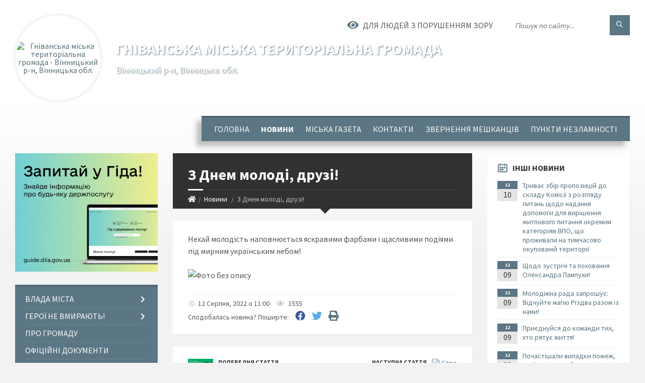

--- FILE ---
content_type: text/html; charset=UTF-8
request_url: https://gnivan-miskrada.gov.ua/news/1660291279/
body_size: 20662
content:
<!DOCTYPE html>
<html class="wide wow-animation" lang="uk">
<head>
	<!--[if IE]><meta http-equiv="X-UA-Compatible" content="IE=edge"><![endif]-->
	<meta charset="utf-8">
	<meta name="viewport" content="width=device-width, initial-scale=1">
	<!--[if IE]><script>
		document.createElement('header');
		document.createElement('nav');
		document.createElement('main');
		document.createElement('section');
		document.createElement('article');
		document.createElement('aside');
		document.createElement('footer');
		document.createElement('figure');
		document.createElement('figcaption');
	</script><![endif]-->
	<title>З Днем молоді, друзі! | Гніванська міська територіальна громада Вінницький р-н, Вінницька обл.</title>
	<meta name="description" content="Нехай молодість наповнюється яскравими фарбами і щасливими подіями під мирним українським небом!. . ">
	<meta name="keywords" content="З, Днем, молоді,, друзі!, |, Гніванська, міська, територіальна, громада, Вінницький, р-н,, Вінницька, обл., 04326075">

	
		<meta property="og:image" content="https://rada.info/upload/users_files/04326075/c829f7deb9ece0dfcc567690b2b0b670.jpg">
	<meta property="og:image:width" content="1748">
	<meta property="og:image:height" content="1240">
			<meta property="og:title" content="З Днем молоді, друзі!">
			<meta property="og:description" content="Нехай молодість наповнюється яскравими фарбами і щасливими подіями під мирним українським небом!">
			<meta property="og:type" content="article">
	<meta property="og:url" content="https://gnivan-miskrada.gov.ua/news/1660291279/">
		
		<link rel="apple-touch-icon" sizes="57x57" href="https://gromada.org.ua/apple-icon-57x57.png">
	<link rel="apple-touch-icon" sizes="60x60" href="https://gromada.org.ua/apple-icon-60x60.png">
	<link rel="apple-touch-icon" sizes="72x72" href="https://gromada.org.ua/apple-icon-72x72.png">
	<link rel="apple-touch-icon" sizes="76x76" href="https://gromada.org.ua/apple-icon-76x76.png">
	<link rel="apple-touch-icon" sizes="114x114" href="https://gromada.org.ua/apple-icon-114x114.png">
	<link rel="apple-touch-icon" sizes="120x120" href="https://gromada.org.ua/apple-icon-120x120.png">
	<link rel="apple-touch-icon" sizes="144x144" href="https://gromada.org.ua/apple-icon-144x144.png">
	<link rel="apple-touch-icon" sizes="152x152" href="https://gromada.org.ua/apple-icon-152x152.png">
	<link rel="apple-touch-icon" sizes="180x180" href="https://gromada.org.ua/apple-icon-180x180.png">
	<link rel="icon" type="image/png" sizes="192x192"  href="https://gromada.org.ua/android-icon-192x192.png">
	<link rel="icon" type="image/png" sizes="32x32" href="https://gromada.org.ua/favicon-32x32.png">
	<link rel="icon" type="image/png" sizes="96x96" href="https://gromada.org.ua/favicon-96x96.png">
	<link rel="icon" type="image/png" sizes="16x16" href="https://gromada.org.ua/favicon-16x16.png">
	<link rel="manifest" href="https://gromada.org.ua/manifest.json">
	<meta name="msapplication-TileColor" content="#ffffff">
	<meta name="msapplication-TileImage" content="https://gromada.org.ua/ms-icon-144x144.png">
	<meta name="theme-color" content="#ffffff">
	
	
		<meta name="robots" content="">
		
	<link rel="preconnect" href="https://fonts.googleapis.com">
	<link rel="preconnect" href="https://fonts.gstatic.com" crossorigin>
	<link href="https://fonts.googleapis.com/css2?family=Source+Sans+Pro:ital,wght@0,400;0,700;1,400;1,700&display=swap" rel="stylesheet">
	
    <link rel="preload" href="//gromada.org.ua/themes/2021_townpress/css/styles_vip.css?v=1.40" as="style">
	<link rel="stylesheet" href="//gromada.org.ua/themes/2021_townpress/css/styles_vip.css?v=1.40">
	<link rel="stylesheet" href="//gromada.org.ua/themes/2021_townpress/css/69/theme_vip.css?v=1765352482">
	
		<!--[if lt IE 9]>
	<script src="https://oss.maxcdn.com/html5shiv/3.7.2/html5shiv.min.js"></script>
	<script src="https://oss.maxcdn.com/respond/1.4.2/respond.min.js"></script>
	<![endif]-->
	<!--[if gte IE 9]>
	<style type="text/css">
		.gradient { filter: none; }
	</style>
	<![endif]-->

</head>
<body class="">

	<a href="#top_menu" class="skip-link link" aria-label="Перейти до головного меню (Alt+1)" accesskey="1">Перейти до головного меню (Alt+1)</a>
	<a href="#left_menu" class="skip-link link" aria-label="Перейти до бічного меню (Alt+2)" accesskey="2">Перейти до бічного меню (Alt+2)</a>
    <a href="#main_content" class="skip-link link" aria-label="Перейти до головного вмісту (Alt+3)" accesskey="3">Перейти до текстового вмісту (Alt+3)</a>


		<header id="header" class="m-has-standard-menu m-has-header-tools m-has-gmap">
			<div class="header-inner">

				<div class="header-content">
					<div class="c-container">
						<div class="header-content-inner">

							<div class="header-branding m-large-logo">
								<a href="https://gnivan-miskrada.gov.ua/">
									<span id="logo" class="form_2">
										<img src="https://rada.info/upload/users_files/04326075/gerb/AA_C_1.png" data-hires="https://rada.info/upload/users_files/04326075/gerb/AA_C_1.png" alt="Гніванська міська територіальна громада - Вінницький р-н, Вінницька обл.">
									</span>
									<span>
										<span class="slogan_1">Гніванська міська територіальна громада</span>
										<span class="slogan_2">Вінницький р-н, Вінницька обл.</span>
									</span>
								</a>
							</div>
							
							<div class="header-toggle-holder">

								<button type="button" class="header-toggle">
									<i class="ico-open tp tp-menu"></i>
									<i class="ico-close tp tp-cross"></i>
									<span>Меню</span>
								</button>

								<a rel="nofollow" href="https://gnivan-miskrada.gov.ua/search/" class="header-gmap-switcher" title="Пошук по сайту">
									<i class="fas fa-search"></i>
								</a>

							</div>
							
							<nav class="header-menu" id="top_menu">
								<ul>
																		<li>
										<a href="https://gnivan-miskrada.gov.ua/main/">Головна</a>
																			</li>
																		<li class="m-active">
										<a href="https://gnivan-miskrada.gov.ua/news/">Новини</a>
																			</li>
																		<li>
										<a href="https://gnivan-miskrada.gov.ua/miska-gzeta-11-43-46-19-04-2017/">Міська газета</a>
																			</li>
																		<li>
										<a href="https://gnivan-miskrada.gov.ua/feedback/">Контакти</a>
																			</li>
																		<li>
										<a href="https://gnivan-miskrada.gov.ua/zvernennya-meshkanciv-10-50-48-11-12-2020/">Звернення мешканців</a>
																			</li>
																		<li>
										<a href="https://gnivan-miskrada.gov.ua/punkti-nezlamnosti-16-29-04-10-10-2023/">Пункти незламності</a>
																			</li>
																										</ul>
							</nav>
							
							<div class="header-tools">

								<div class="header-search">
									<form method="get" action="https://gnivan-miskrada.gov.ua/search/" class="c-search-form">
										<div class="form-fields">
											<input type="text" name="q" value="" placeholder="Пошук по сайту..." aria-label="Введіть пошукову фразу">
											<button type="submit" name="gAction" value="search" class="submit-btn" aria-label="Здійснити пошук"><i class="tp tp-magnifier"></i></button>
										</div>
									</form>
								</div>
								
								<a href="#" rel="nofollow" class="header-gmap-switcher" title="Версія для людей з вадами зору" onclick="return set_special('0ce12f9cd2f010752791c5c9984b7ad9f5266e70');">
									<i class="ico-open fas fa-eye"></i>
									<span>Для людей з порушенням зору</span>
								</a>

							</div>

						</div>
					</div>
				</div>

			</div>
		</header>

		<div class="header-bg">
			<div class="header-image" data-autoplay="8">
														<div class="image-layer" style="background-image: url(https://rada.info/upload/users_files/04326075/backgrounds/photo_2024-12-10_11-09-23-2_1.jpg);"></div>
															<div class="image-layer" style="background-image: url(https://rada.info/upload/users_files/04326075/backgrounds/photo_2024-12-10_10-35-54_1.jpg);"></div>
												</div>
		</div>

		<div id="core">
			<div class="c-container">
				<div class="row">

					<div class="middle-column col-md-9 col-md-push-3" id="main_content">
					
																					<div class="row">
	
	<div class="middle-column col-md-8">

		<div id="page-content">
			<div class="page-content-inner">
			
				<div id="page-header" class="m-has-breadcrumbs">
					<div class="page-title">
						<h1>З Днем молоді, друзі!</h1>
					</div>
					<div class="breadcrumbs">
						<ul><li><a href="https://gnivan-miskrada.gov.ua/" title="Головна сторінка"><span class="fa fa-home"></span></a></li><li><a href="https://gnivan-miskrada.gov.ua/news/" aria-current="page">Новини</a></li> <li class="active">З Днем молоді, друзі!</li></ul>
					</div>
				</div>

				<div class="post-page post-detail-page">
					<div class="post">
						<div class="post-inner c-content-box m-no-padding">

							<div class="post-core">

								<div class="post-content">
									<div class="post-content-inner">
						
										
										
										<main>
										<p>Нехай молодість наповнюється яскравими фарбами і щасливими подіями під мирним українським небом!</p>

<p><img alt="Фото без опису"  alt="" src="https://rada.info/upload/users_files/04326075/c829f7deb9ece0dfcc567690b2b0b670.jpg" style="width: 800px; height: 568px;" /></p>
										</main>
										
										
									</div>
								</div>

							</div>

							<div class="post-footer">
								<div class="post-footer-inner">

									<div class="post-info">
										<i class="ico tp tp-clock2"></i>
										<span class="post-date">
											12 Серпня, 2022 о 11:00
										</span>
										<i class="ico far fa-eye"></i>
										<span class="post-views">
											1555
										</span>
																			</div>
																		
																		<div class="post-share">
										Сподобалась новина? Поширте:										
																				<a data-type="fb" class="social_share fab fa-facebook" onclick="window.open('https://www.facebook.com/sharer/sharer.php?u=https://gnivan-miskrada.gov.ua/news/1660291279/', '', 'toolbar=0,status=0,scrollbars=1,width=626,height=436'); return false;" href="#" rel="nofollow" title="Поширити у Facebook"></a>
										<a data-type="tw" class="social_share fab fa-twitter" onclick="window.open('https://twitter.com/intent/tweet?url=https://gnivan-miskrada.gov.ua/news/1660291279/&text=%D0%97+%D0%94%D0%BD%D0%B5%D0%BC+%D0%BC%D0%BE%D0%BB%D0%BE%D0%B4%D1%96%2C+%D0%B4%D1%80%D1%83%D0%B7%D1%96%21', '', 'toolbar=0,status=0,scrollbars=1,width=626,height=436'); return false;" href="#" rel="nofollow" title="Поширити у Twitter"></a>
										<a onclick="window.print(); return false;" rel="nofollow" class="social_share fas fa-print" href="#" title="Надрукувати"></a>
									</div>
																		
								</div>
							</div>
							
						</div>
					</div>
					
										<div class="post-navigation">
						<div class="c-content-box">
							<ul>
								<li class="prev m-has-thumb">
																		<div class="prev-inner">
																				<div class="nav-thumb">
											<a href="https://gnivan-miskrada.gov.ua/news/1660283450/"><img src="https://i.ytimg.com/vi/I0fx0DMbzsU/mqdefault.jpg" alt="Акція “Смілива гривня&quot;"></a>
										</div>
																				<h5><a href="https://gnivan-miskrada.gov.ua/news/1660283450/">Попередня стаття</a></h5>
										<a href="https://gnivan-miskrada.gov.ua/news/1660283450/">Акція “Смілива гривня"</a>
									</div>
																	</li>
								<li class="next m-has-thumb">
																		<div class="next-inner">
																				<div class="nav-thumb">
											<a href="https://gnivan-miskrada.gov.ua/news/1660311155/"><img src="https://rada.info/upload/users_files/04326075/d679e6d103167d576fc0416d3819983c.png" alt="Строки і способи оплати за розподіл газу не змінились"></a>
										</div>
																				<h5><a href="https://gnivan-miskrada.gov.ua/news/1660311155/">Наступна стаття</a></h5>
										<a href="https://gnivan-miskrada.gov.ua/news/1660311155/">Строки і способи оплати за розподіл газу не змінились</a>
									</div>
																	</li>

							</ul>
						</div>
					</div>
										
					
				</div>
			</div>
		</div>

	</div>
	
	<div class="right-column col-md-4">
		<aside class="sidebar">
			<div class="widget-list">

								<div class="widget events-widget">
					<div class="widget-inner">
						<h3 class="widget-title m-has-ico"><i class="widget-ico tp tp-calendar-full"></i>Інші новини</h3>
						<div class="widget-content">
							<ul class="event-list">

																<li class="event m-has-date">
									<div class="event-inner">
										<div class="event-date" title="10.12.2025, 08:57">
											<span class="event-month">12</span>
											<span class="event-day">10</span>
										</div>
										<h4 class="event-title"><a href="https://gnivan-miskrada.gov.ua/news/1765349916/">Триває збір пропозицій до складу Комісії з розгляду питань щодо надання допомоги для вирішення житлового питання окремим категоріям ВПО, що проживали на тимчасово окупованій території</a></h4>
									</div>
								</li>
																<li class="event m-has-date">
									<div class="event-inner">
										<div class="event-date" title="09.12.2025, 16:10">
											<span class="event-month">12</span>
											<span class="event-day">09</span>
										</div>
										<h4 class="event-title"><a href="https://gnivan-miskrada.gov.ua/news/1765289464/">Щодо зустрічі та поховання Олександра Пампухи!</a></h4>
									</div>
								</li>
																<li class="event m-has-date">
									<div class="event-inner">
										<div class="event-date" title="09.12.2025, 15:52">
											<span class="event-month">12</span>
											<span class="event-day">09</span>
										</div>
										<h4 class="event-title"><a href="https://gnivan-miskrada.gov.ua/news/1765288392/">Молодіжна рада запрошує:  Відчуйте магію Різдва разом із нами!</a></h4>
									</div>
								</li>
																<li class="event m-has-date">
									<div class="event-inner">
										<div class="event-date" title="09.12.2025, 15:17">
											<span class="event-month">12</span>
											<span class="event-day">09</span>
										</div>
										<h4 class="event-title"><a href="https://gnivan-miskrada.gov.ua/news/1765286288/">Приєднуйся до команди тих, хто рятує життя!</a></h4>
									</div>
								</li>
																<li class="event m-has-date">
									<div class="event-inner">
										<div class="event-date" title="09.12.2025, 15:02">
											<span class="event-month">12</span>
											<span class="event-day">09</span>
										</div>
										<h4 class="event-title"><a href="https://gnivan-miskrada.gov.ua/news/1765285410/">Почастішали випадки пожеж, пов’язані з необережністю під час куріння.</a></h4>
									</div>
								</li>
																<li class="event m-has-date">
									<div class="event-inner">
										<div class="event-date" title="09.12.2025, 09:59">
											<span class="event-month">12</span>
											<span class="event-day">09</span>
										</div>
										<h4 class="event-title"><a href="https://gnivan-miskrada.gov.ua/news/1765267283/">Погодні умови на період з 09 по 13 грудня 2025 р</a></h4>
									</div>
								</li>
								
							</ul>
							<p class="show-all-btn"><a href="https://gnivan-miskrada.gov.ua/news/">Всі новини</a></p>
						</div>
					</div>
				</div>
				
				


<div id="banner_block">

	
	<p><a rel="nofollow" href="https://www.facebook.com/groups/gnivanOTG"><img alt="Фото без опису" src="https://rada.info/upload/users_files/04326075/5a27b0fb9f6149c67467eeddbef4145a.png" style="width: 300px; height: 58px;" /></a></p>

<p><a rel="nofollow" href="https://www.instagram.com/hnivan_news/"><img alt="Фото без опису" src="https://rada.info/upload/users_files/04326075/f7b930dbd278d4d37a33ca2e44367874.png" style="width: 300px; height: 163px;" /></a></p>

<p><a rel="nofollow" href="https://t.me/hnivantg"><img alt="Фото без опису" src="https://rada.info/upload/users_files/04326075/161d11d6deeac8f55921337f115f34c8.png" style="width: 300px; height: 175px;" /></a></p>

<p><a rel="nofollow" href="https://www.tiktok.com/@hnivan_news"><img alt="Фото без опису" src="https://rada.info/upload/users_files/04326075/ce08230d0196e0a7723b0cbce4b9dbcf.png" style="width: 300px; height: 149px;" /></a></p>

<p><a rel="nofollow" href="https://www.youtube.com/@user-vt5ej2rm3p"><img alt="Фото без опису" src="https://rada.info/upload/users_files/04326075/c6d630169a81cc1aa555a76c67906d02.png" style="width: 300px; height: 133px;" />​</a></p>

<p><a rel="nofollow" href="https://www.facebook.com/pfvinobl"><img alt="Фото без опису"  src="https://rada.info/upload/users_files/04326075/da8b5e68b925698732ddcd56808fedbc.png" style="width: 409px; height: 188px;" /></a></p>
	<div class="clearfix"></div>

	<!-- MyCounter v.2.0 -->
<script type="text/javascript"><!--
my_id = 166571;
my_width = 88;
my_height = 51;
my_alt = "MyCounter - счётчик и статистика";
//--></script>
<script type="text/javascript"
 src="https://get.mycounter.ua/counter2.0.js">
</script><noscript>
<a target="_blank" rel="nofollow" href="https://mycounter.ua/"><img
src="https://get.mycounter.ua/counter.php?id=166571"
title="MyCounter - счётчик и статистика"
alt="MyCounter - счётчик и статистика"
width="88" height="51" border="0" /></a></noscript>
<!--/ MyCounter -->
<div id="SinoptikInformer" style="width:240px;" class="SinoptikInformer type1c1"><div class="siHeader"><div class="siLh"><div class="siMh"><a onmousedown="siClickCount();" class="siLogo" rel="nofollow" href="https://ua.sinoptik.ua/" target="_blank" title="Погода"> </a>Погода <span id="siHeader"></span></div></div></div><div class="siBody"><a onmousedown="siClickCount();" rel="nofollow" href="https://ua.sinoptik.ua/погода-гнівань" title="Погода у Гнівані" target="_blank"><div class="siCity"><div class="siCityName"><span>Гнівань</span></div><div id="siCont0" class="siBodyContent"><div class="siLeft"><div class="siTerm"></div><div class="siT" id="siT0"></div><div id="weatherIco0"></div></div><div class="siInf"><p>вологість: <span id="vl0"></span></p><p>тиск: <span id="dav0"></span></p><p>вітер: <span id="wind0"></span></p></div></div></div></a><div class="siLinks">Погода на 10 днів від <a rel="nofollow" href="https://ua.sinoptik.ua/погода-гнівань/10-днів" title="Погода на 10 днів" target="_blank" onmousedown="siClickCount();">sinoptik.ua</a></div></div><div class="siFooter"><div class="siLf"><div class="siMf"></div></div></div></div><script type="text/javascript" charset="UTF-8" src="//sinoptik.ua/informers_js.php?title=4&wind=3&cities=303005476&lang=ua"></script>
	<div class="clearfix"></div>

</div>
			</div>
		</aside>
	</div>
	
</div>

<hr class="c-separator m-margin-top-small m-margin-bottom-small m-transparent hidden-lg hidden-md">																			
					</div>

					<div class="left-column sidebar col-md-3 col-md-pull-9">
						<aside class="sidebar">

														<div class="widget image-widget right_menu_b">
								<div class="widget-inner">
									<div class="widget-content">
										<a href="https://guide.diia.gov.ua/" rel="nofollow" target="_blank"><img src="https://gromada.org.ua/upload/diia_guide.jpg" alt="Гід інформаційних послуг - банер"></a>
									</div>
								</div>
															</div>
							
							<nav class="side-menu m-left-side m-show-submenu" id="left_menu">
								<ul>
																		<li class="from_sidebar_menu">
										<a href="https://gnivan-miskrada.gov.ua/vlada-mista-19-02-59-30-03-2017/">Влада міста</a>
																				<ul>
																						<li>
												<a href="https://gnivan-miskrada.gov.ua/gnivanska-miska-rada-19-04-45-30-03-2017/">Гніванська міська рада</a>
																								<ul>
																										<li>
														<a href="https://gnivan-miskrada.gov.ua/miskij-golova-16-39-45-22-05-2017/">Міський голова</a>
													</li>
																										<li>
														<a href="https://gnivan-miskrada.gov.ua/aparat-miskoi-radi-09-45-04-11-02-2025/">Апарат та виконавчі органи</a>
													</li>
																																						</ul>
																							</li>
																						<li>
												<a href="https://gnivan-miskrada.gov.ua/starostinskij-okrug-14-50-32-07-11-2018/">Старостинські округи</a>
																								<ul>
																										<li>
														<a href="https://gnivan-miskrada.gov.ua/starosta-sil-demidivki-ta-mogilivki-14-55-50-07-11-2018/">Демидівський старостинський округ</a>
													</li>
																										<li>
														<a href="https://gnivan-miskrada.gov.ua/selischenskij-starostinskij-okrug-17-34-03-03-12-2020/">Селищенський старостинський округ</a>
													</li>
																										<li>
														<a href="https://gnivan-miskrada.gov.ua/vorshilivskij-starostinskij-okrug-17-36-54-03-12-2020/">Воршилівський старостинський округ</a>
													</li>
																										<li>
														<a href="https://gnivan-miskrada.gov.ua/potokivskij-starostinskij-okrug-17-41-11-03-12-2020/">Потоківський старостинський округ</a>
													</li>
																																						</ul>
																							</li>
																						<li>
												<a href="https://gnivan-miskrada.gov.ua/vikonavchij-komitet-19-07-31-30-03-2017/">Виконавчий комітет</a>
																							</li>
																						<li>
												<a href="https://gnivan-miskrada.gov.ua/deputatskij-korpus-19-08-06-30-03-2017/">Депутатський корпус</a>
																								<ul>
																										<li>
														<a href="https://gnivan-miskrada.gov.ua/spisok-deputativ-19-08-35-30-03-2017/">Ваш депутат</a>
													</li>
																										<li>
														<a href="https://gnivan-miskrada.gov.ua/postijni-komisii-19-09-05-30-03-2017/">Постійні комісії</a>
													</li>
																																						</ul>
																							</li>
																																</ul>
																			</li>
																		<li class="from_sidebar_menu">
										<a href="https://gnivan-miskrada.gov.ua/photo/">Герої не вмирають!</a>
																				<ul>
																						<li>
												<a href="https://gnivan-miskrada.gov.ua/zaginuli-v-boyah-za-ukrainu-16-17-20-23-11-2023/">Вони боролися за Україну!</a>
																							</li>
																																</ul>
																			</li>
																		<li class="from_sidebar_menu">
										<a href="https://gnivan-miskrada.gov.ua/pro-gromadu-10-49-18-20-11-2023/">Про громаду</a>
																			</li>
																		<li class="from_sidebar_menu">
										<a href="https://gnivan-miskrada.gov.ua/docs/">Офіційні документи</a>
																			</li>
																		<li class="from_sidebar_menu">
										<a href="https://gnivan-miskrada.gov.ua/osvita-19-09-35-30-03-2017/">Освіта</a>
																				<ul>
																						<li>
												<a href="https://gnivan-miskrada.gov.ua/viddil-osviti-10-20-43-22-10-2018/">Відділ освіти</a>
																							</li>
																						<li>
												<a href="https://gnivan-miskrada.gov.ua/dnz-19-10-17-30-03-2017/">ДНЗ</a>
																								<ul>
																										<li>
														<a href="https://gnivan-miskrada.gov.ua/dnz-№1-19-12-13-30-03-2017/">ДНЗ №1</a>
													</li>
																										<li>
														<a href="https://gnivan-miskrada.gov.ua/dnz-№2-19-12-20-30-03-2017/">ДНЗ №2</a>
													</li>
																										<li>
														<a href="https://gnivan-miskrada.gov.ua/dnz-№3-19-12-34-30-03-2017/">ДНЗ №3</a>
													</li>
																										<li>
														<a href="https://gnivan-miskrada.gov.ua/dnz-№4-19-12-43-30-03-2017/">ДНЗ №4</a>
													</li>
																										<li>
														<a href="https://gnivan-miskrada.gov.ua/dnz-№5-19-12-51-30-03-2017/">ДНЗ №5</a>
													</li>
																										<li>
														<a href="https://gnivan-miskrada.gov.ua/dnz-malyatko-s-demidivka-10-31-46-22-10-2018/">ДНЗ "Малятко" (с. Демидівка)</a>
													</li>
																										<li>
														<a href="https://gnivan-miskrada.gov.ua/dnz-sonechko-s-mogilivka-10-32-08-22-10-2018/">ДНЗ "Сонечко" (с. Могилівка)</a>
													</li>
																										<li>
														<a href="https://gnivan-miskrada.gov.ua/dnz-s-selische-09-30-55-16-11-2020/">ДНЗ с. Селище</a>
													</li>
																										<li>
														<a href="https://gnivan-miskrada.gov.ua/dnz-s-voroshilivka-09-33-13-16-11-2020/">ДНЗ с. Ворошилівка</a>
													</li>
																										<li>
														<a href="https://gnivan-miskrada.gov.ua/dnz-s-mayaniv-09-33-46-16-11-2020/">ДНЗ с. Маянів</a>
													</li>
																																						</ul>
																							</li>
																						<li>
												<a href="https://gnivan-miskrada.gov.ua/shkoli-19-09-59-30-03-2017/">Школи</a>
																								<ul>
																										<li>
														<a href="https://gnivan-miskrada.gov.ua/shkola-№1-19-11-03-30-03-2017/">Ліцей №1</a>
													</li>
																										<li>
														<a href="https://gnivan-miskrada.gov.ua/shkola-№2-19-11-12-30-03-2017/">Ліцей №2</a>
													</li>
																										<li>
														<a href="https://gnivan-miskrada.gov.ua/shkola-№3-19-11-21-30-03-2017/">Гніванська філія ліцею №1  Гніванської міської ради</a>
													</li>
																										<li>
														<a href="https://gnivan-miskrada.gov.ua/grizhinecka-zosh-19-11-30-30-03-2017/">Грижинецька філія ліцею №1  Гніванської міської ради</a>
													</li>
																										<li>
														<a href="https://gnivan-miskrada.gov.ua/mogilivska-zosh-10-29-19-22-10-2018/">Могилівська філія ліцею №2 Гніванської міської ради</a>
													</li>
																										<li>
														<a href="https://gnivan-miskrada.gov.ua/demidivska-zosh-10-29-42-22-10-2018/">Демидівська філія ліцею №2 Гніванської міської ради</a>
													</li>
																										<li>
														<a href="https://gnivan-miskrada.gov.ua/selischanska-zosh-09-36-29-16-11-2020/">Селищенська гімназія Гніванської міської ради</a>
													</li>
																										<li>
														<a href="https://gnivan-miskrada.gov.ua/voroshilivska-zosh-09-36-54-16-11-2020/">Ворошилівська гімназія Гніванської міської ради</a>
													</li>
																										<li>
														<a href="https://gnivan-miskrada.gov.ua/nvk-zosh-i-st-dnz-s-mayaniv-11-19-47-16-11-2020/">Маянівська філія з дошкільним підрозділом Ворошилівської гімназії Гніванської міської ради</a>
													</li>
																																						</ul>
																							</li>
																						<li>
												<a href="https://gnivan-miskrada.gov.ua/sjut-sjun-19-10-33-30-03-2017/">КЗ "Простір"</a>
																							</li>
																						<li>
												<a href="https://gnivan-miskrada.gov.ua/licej-12-08-24-10-04-2017/">Ліцей</a>
																							</li>
																						<li>
												<a href="https://gnivan-miskrada.gov.ua/ku-gnivanskij-metodichnij-kabinet-10-07-22-07-11-2018/">КУ "Гніванський методичний кабінет"</a>
																								<ul>
																										<li>
														<a href="https://gnivan-miskrada.gov.ua/sklad-ta-struktura-10-12-30-07-11-2018/">Склад та структура</a>
													</li>
																										<li>
														<a href="https://gnivan-miskrada.gov.ua/metodichni-obednannya-10-12-54-07-11-2018/">Методичні об'єднання</a>
													</li>
																										<li>
														<a href="https://gnivan-miskrada.gov.ua/nush-10-13-46-07-11-2018/">Нова українська школа</a>
													</li>
																										<li>
														<a href="https://gnivan-miskrada.gov.ua/zno-10-14-39-07-11-2018/">ЗНО</a>
													</li>
																																						</ul>
																							</li>
																						<li>
												<a href="https://gnivan-miskrada.gov.ua/ku-centr-z-obslugovuvannya-zakladiv-osviti-10-08-04-07-11-2018/">КУ "Центр з обслуговування закладів освіти"</a>
																								<ul>
																										<li>
														<a href="https://gnivan-miskrada.gov.ua/sklad-ta-struktura-10-15-16-07-11-2018/">Склад та структура</a>
													</li>
																										<li>
														<a href="https://gnivan-miskrada.gov.ua/bjudzhetni-programi-10-15-39-07-11-2018/">Бюджетні програми</a>
													</li>
																																						</ul>
																							</li>
																																</ul>
																			</li>
																		<li class="from_sidebar_menu">
										<a href="https://gnivan-miskrada.gov.ua/kultura-19-13-04-30-03-2017/">Культура</a>
																				<ul>
																						<li>
												<a href="https://gnivan-miskrada.gov.ua/budinki-kulturi-19-13-55-30-03-2017/">КЗ "ЦКД "Калина"</a>
																							</li>
																						<li>
												<a href="https://gnivan-miskrada.gov.ua/muzichna-shkola-19-14-35-30-03-2017/">Музична школа</a>
																								<ul>
																										<li>
														<a href="https://gnivan-miskrada.gov.ua/horeografichnij-viddil-10-44-27-14-07-2021/">Хореографічний відділ</a>
													</li>
																										<li>
														<a href="https://gnivan-miskrada.gov.ua/dokumentaciya-12-57-33-13-07-2021/">Документація</a>
													</li>
																										<li>
														<a href="https://gnivan-miskrada.gov.ua/narodnij-viddil-14-45-15-14-07-2021/">Народний відділ</a>
													</li>
																										<li>
														<a href="https://gnivan-miskrada.gov.ua/fortepiannij-viddil-14-52-12-14-07-2021/">Фортепіанний відділ</a>
													</li>
																										<li>
														<a href="https://gnivan-miskrada.gov.ua/kerivnictvo-shkoli-16-29-39-13-07-2021/">Керівництво школи</a>
													</li>
																										<li>
														<a href="https://gnivan-miskrada.gov.ua/folklornij-viddil-09-13-51-14-07-2021/">Фольклорний відділ</a>
													</li>
																										<li>
														<a href="https://gnivan-miskrada.gov.ua/teoretichnohudozhnij-viddil-10-26-46-15-07-2021/">Теоретично-художній відділ</a>
													</li>
																										<li>
														<a href="https://gnivan-miskrada.gov.ua/viddil-vokalu-09-51-34-14-07-2021/">Відділ вокалу</a>
													</li>
																										<li>
														<a href="https://gnivan-miskrada.gov.ua/duhovij-viddil-10-05-34-14-07-2021/">Духовий відділ</a>
													</li>
																										<li>
														<a href="https://gnivan-miskrada.gov.ua/orientovnij-plan-pidvischennya-kvalifikacii-pedagogichnih-pracivnikiv-08-58-51-11-10-2024/">Орієнтовний план підвищення кваліфікації педагогічних працівників</a>
													</li>
																										<li>
														<a href="https://gnivan-miskrada.gov.ua/nakazi-16-03-37-09-04-2024/">Накази</a>
													</li>
																																						</ul>
																							</li>
																						<li>
												<a href="https://gnivan-miskrada.gov.ua/kz-gnivanska-publichna-biblioteka-15-51-19-17-07-2019/">КЗ "Гніванська публічна бібліотека"</a>
																								<ul>
																										<li>
														<a href="https://gnivan-miskrada.gov.ua/gnivanska-miska-filiya-16-09-03-26-11-2020/">Гніванська бібліотека №1 для дорослих</a>
													</li>
																										<li>
														<a href="https://gnivan-miskrada.gov.ua/mogilivska-silska-filiya-16-26-05-26-11-2020/">Могилівська бібліотека-філія</a>
													</li>
																										<li>
														<a href="https://gnivan-miskrada.gov.ua/demidivska-silska-filiya-16-30-11-26-11-2020/">Демидівська бібліотека-філія</a>
													</li>
																										<li>
														<a href="https://gnivan-miskrada.gov.ua/grizhinecka-silska-filiya-16-51-23-26-11-2020/">Грижинецька бібліотека-філія</a>
													</li>
																										<li>
														<a href="https://gnivan-miskrada.gov.ua/golovna-publichna-biblioteka-08-45-44-27-11-2020/">Головна публічна бібліотека</a>
													</li>
																										<li>
														<a href="https://gnivan-miskrada.gov.ua/mayanivska-bibliotekafiliya-16-44-07-28-05-2025/">Маянівська бібліотека-філія</a>
													</li>
																										<li>
														<a href="https://gnivan-miskrada.gov.ua/voroshilivska-bibliotekafiliya-16-58-56-28-05-2025/">Ворошилівська бібліотека-філія</a>
													</li>
																										<li>
														<a href="https://gnivan-miskrada.gov.ua/potokivska-bibliotekafiliya-15-18-51-29-05-2025/">Потоківська бібліотека-філія</a>
													</li>
																										<li>
														<a href="https://gnivan-miskrada.gov.ua/selischenska-bibliotekafiliya-13-59-47-28-05-2025/">Селищенська бібліотека-філія</a>
													</li>
																																						</ul>
																							</li>
																																</ul>
																			</li>
																		<li class="from_sidebar_menu">
										<a href="https://gnivan-miskrada.gov.ua/medicina-19-14-58-30-03-2017/">Медицина</a>
																				<ul>
																						<li>
												<a href="https://gnivan-miskrada.gov.ua/azpsm-19-15-27-30-03-2017/">Гніванський ЦПМСД</a>
																								<ul>
																										<li>
														<a href="https://gnivan-miskrada.gov.ua/normativnopravova-baza-16-57-02-16-01-2019/">Нормативно-правова база</a>
													</li>
																										<li>
														<a href="https://gnivan-miskrada.gov.ua/finansova-zvitnist-11-45-21-06-05-2019/">Фінансова звітність</a>
													</li>
																																						</ul>
																							</li>
																						<li>
												<a href="https://gnivan-miskrada.gov.ua/likarnya-19-15-13-30-03-2017/">Міська лікарня</a>
																							</li>
																																</ul>
																			</li>
																		<li class="from_sidebar_menu">
										<a href="https://gnivan-miskrada.gov.ua/socialna-sfera-09-13-50-24-04-2017/">Соціальна сфера</a>
																				<ul>
																						<li>
												<a href="https://gnivan-miskrada.gov.ua/centr-dzherelo-12-18-19-27-04-2017/">КЗ "Гніванський центр соціальних послуг "Джерело"</a>
																							</li>
																						<li>
												<a href="https://gnivan-miskrada.gov.ua/sluzhba-u-spravah-ditej-socialnogo-zahistu-ta-ohoroni-zdorov’ya-gnivanskoi-miskoi-radi-10-05-56-06-06-2023/">Служба у справах дітей, соціального захисту та охорони здоров’я Гніванської міської ради</a>
																								<ul>
																										<li>
														<a href="https://gnivan-miskrada.gov.ua/informaciya-pro-sluzhbu-10-09-58-06-06-2023/">Структура відділу</a>
													</li>
																										<li>
														<a href="https://gnivan-miskrada.gov.ua/grafik-roboti-ta-osobistogo-prijomu-10-12-51-06-06-2023/">Графік роботи та контакти</a>
													</li>
																										<li>
														<a href="https://gnivan-miskrada.gov.ua/polozhennya-10-13-34-06-06-2023/">Положення</a>
													</li>
																										<li>
														<a href="https://gnivan-miskrada.gov.ua/nacionalne-usinovlennya-16-26-11-16-12-2024/">Національне усиновлення</a>
													</li>
																										<li>
														<a href="https://gnivan-miskrada.gov.ua/socialnij-pasport-gromadi-16-43-53-22-11-2023/">Соціальний паспорт громади</a>
													</li>
																										<li>
														<a href="https://gnivan-miskrada.gov.ua/novini-08-42-18-23-11-2023/">Новини</a>
													</li>
																																						</ul>
																							</li>
																																</ul>
																			</li>
																		<li class="from_sidebar_menu">
										<a href="https://gnivan-miskrada.gov.ua/promislovist-19-15-36-30-03-2017/">Промисловість</a>
																				<ul>
																						<li>
												<a href="https://gnivan-miskrada.gov.ua/prat-szb-19-15-47-30-03-2017/">ПрАТ «СЗБ»</a>
																							</li>
																						<li>
												<a href="https://gnivan-miskrada.gov.ua/gnivanskij-karer-19-15-59-30-03-2017/">ТОВ "Гніванський гранітний кар'єр"</a>
																							</li>
																						<li>
												<a href="https://gnivan-miskrada.gov.ua/dekor-beton-15-51-02-08-06-2017/">Декор Бетон</a>
																							</li>
																						<li>
												<a href="https://gnivan-miskrada.gov.ua/tov-demidivskij-granit-11-31-07-16-11-2020/">ТОВ "Демидівський граніт"</a>
																							</li>
																																</ul>
																			</li>
																		<li class="from_sidebar_menu">
										<a href="https://gnivan-miskrada.gov.ua/pidpriemstva-19-16-09-30-03-2017/">Підприємства</a>
																				<ul>
																						<li>
												<a href="https://gnivan-miskrada.gov.ua/gnivanskij-elevator-15-22-54-08-06-2017/">Гніванський елеватор</a>
																							</li>
																						<li>
												<a href="https://gnivan-miskrada.gov.ua/tov-agro-invest-ukraina-12-09-23-16-11-2020/">ТОВ "Агро Інвест Україна"</a>
																							</li>
																						<li>
												<a href="https://gnivan-miskrada.gov.ua/tov-vinnicyaenergoservis-12-21-22-16-11-2020/">ТОВ "Вінниця-Енергосервіс"</a>
																							</li>
																																</ul>
																			</li>
																		<li class="from_sidebar_menu">
										<a href="https://gnivan-miskrada.gov.ua/sfera-poslug-19-16-26-30-03-2017/">Сфера послуг</a>
																				<ul>
																						<li>
												<a href="https://gnivan-miskrada.gov.ua/magazini-19-16-46-30-03-2017/">Магазини</a>
																							</li>
																						<li>
												<a href="https://gnivan-miskrada.gov.ua/restorani-19-16-59-30-03-2017/">Ресторани, кафе</a>
																								<ul>
																										<li>
														<a href="https://gnivan-miskrada.gov.ua/starij-zamok-09-23-23-28-04-2017/">"Старий Замок"</a>
													</li>
																										<li>
														<a href="https://gnivan-miskrada.gov.ua/ruta-09-24-41-28-04-2017/">"Рута"</a>
													</li>
																										<li>
														<a href="https://gnivan-miskrada.gov.ua/kozak-09-25-10-28-04-2017/">"Козак"</a>
													</li>
																										<li>
														<a href="https://gnivan-miskrada.gov.ua/getman-14-21-57-01-07-2020/">"Гетьман"</a>
													</li>
																																						</ul>
																							</li>
																						<li>
												<a href="https://gnivan-miskrada.gov.ua/perukarni-19-17-09-30-03-2017/">Перукарні</a>
																							</li>
																						<li>
												<a href="https://gnivan-miskrada.gov.ua/goteli-19-17-20-30-03-2017/">Готелі</a>
																							</li>
																																</ul>
																			</li>
																		<li class="from_sidebar_menu">
										<a href="https://gnivan-miskrada.gov.ua/informaciya-dlya-veteraniv-ta-chleniv-ihnih-simej-16-18-48-11-04-2024/">Інформація для ветеранів та членів їхніх сімей</a>
																				<ul>
																						<li>
												<a href="https://gnivan-miskrada.gov.ua/perelik-administrativnih-poslug-dlya-veteraniv-vijni-chleniv-ih-simej-chleniv-simej-zagiblih-pomerlih-veteraniv-vijni-14-32-00-01-08-2024/">Перелік адміністративних послуг</a>
																							</li>
																																</ul>
																			</li>
																		<li class="from_sidebar_menu">
										<a href="https://gnivan-miskrada.gov.ua/mistobuduvannya-ta-arhitektura-09-26-43-22-01-2025/">Містобудування та архітектура</a>
																			</li>
																		<li class="from_sidebar_menu">
										<a href="https://gnivan-miskrada.gov.ua/obekti-prava-vlasnosti-teritorialnoi-gromadi-17-03-03-16-04-2025/">Об'єкти права власності територіальної громади</a>
																			</li>
																		<li class="from_sidebar_menu">
										<a href="https://gnivan-miskrada.gov.ua/informaciya-dlya-vnutrishno-peremischenih-osib-10-35-33-26-02-2025/">Інформація для ВПО</a>
																				<ul>
																						<li>
												<a href="https://gnivan-miskrada.gov.ua/korisna-informaciya-09-30-47-25-11-2025/">Корисна інформація</a>
																							</li>
																																</ul>
																			</li>
																		<li class="from_sidebar_menu">
										<a href="https://gnivan-miskrada.gov.ua/programa-informatizacii-gnivanskoi-mtg-09-48-01-11-05-2023/">Програма інформатизації Гніванської МТГ</a>
																				<ul>
																						<li>
												<a href="https://gnivan-miskrada.gov.ua/programa-09-49-30-11-05-2023/">Програма</a>
																							</li>
																																</ul>
																			</li>
																		<li class="from_sidebar_menu">
										<a href="https://gnivan-miskrada.gov.ua/dlya-investora-19-17-31-30-03-2017/">Для інвестора</a>
																				<ul>
																						<li>
												<a href="https://gnivan-miskrada.gov.ua/privablivi-dilyanki-19-17-57-30-03-2017/">Привабливі земельні ділянки</a>
																							</li>
																						<li>
												<a href="https://gnivan-miskrada.gov.ua/prezentaciya-mista-19-18-33-30-03-2017/">Презентація міста</a>
																							</li>
																																</ul>
																			</li>
																		<li class="from_sidebar_menu">
										<a href="https://gnivan-miskrada.gov.ua/more_news/">Оголошення</a>
																				<ul>
																						<li>
												<a href="https://gnivan-miskrada.gov.ua/ogoloshennya-pro-provedennya-zemelnih-torgiv-u-formi-aukcionu-10-13-57-16-01-2024/">ОГОЛОШЕННЯ ПРО ПРОВЕДЕННЯ ЗЕМЕЛЬНИХ ТОРГІВ (У ФОРМІ АУКЦІОНУ)</a>
																							</li>
																																</ul>
																			</li>
																		<li class="from_sidebar_menu">
										<a href="https://gnivan-miskrada.gov.ua/komunalna-sfera-15-47-25-23-05-2017/">Комунальна сфера</a>
																				<ul>
																						<li>
												<a href="https://gnivan-miskrada.gov.ua/gnivanvodopostach-15-49-09-23-05-2017/">КП "Гніваньводопостач"</a>
																							</li>
																																</ul>
																			</li>
																		<li class="from_sidebar_menu">
										<a href="https://gnivan-miskrada.gov.ua/varto-znati-15-50-26-23-05-2017/">Корисна інформація для гніванчан</a>
																				<ul>
																						<li>
												<a href="https://gnivan-miskrada.gov.ua/vash-deputat-17-04-27-23-11-2017/">Ваш депутат</a>
																							</li>
																						<li>
												<a href="https://gnivan-miskrada.gov.ua/vash-dilnichnij-inspektor-21-47-05-11-01-2018/">Поліцейські офіцери громади</a>
																							</li>
																						<li>
												<a href="https://gnivan-miskrada.gov.ua/perelik-osnovnih-dokumentiv-dlya-priznachennya-riznih-vidiv-derzhavnih-dopomog-15-31-37-06-06-2017/">Щоб оформити будь-яку соціальну допомогу</a>
																							</li>
																						<li>
												<a href="https://gnivan-miskrada.gov.ua/blanki-zayavdokumentiv-ta-in-12-29-19-08-06-2017/">Бланки заяв, документів та ін.</a>
																							</li>
																						<li>
												<a href="https://gnivan-miskrada.gov.ua/tivrivskij-rv-centr-probacii-15-22-08-25-01-2019/">«Центр пробації» у Вінницькій області</a>
																							</li>
																						<li>
												<a href="https://gnivan-miskrada.gov.ua/informaciya-pro-osbb-10-03-53-15-03-2019/">Інформація про ОСББ</a>
																							</li>
																																</ul>
																			</li>
																		<li class="from_sidebar_menu">
										<a href="https://gnivan-miskrada.gov.ua/strategiya-12-15-21-17-01-2019/">Стратегія розвитку громади та статут</a>
																				<ul>
																						<li>
												<a href="https://gnivan-miskrada.gov.ua/strategiya-rozvitku-gromadi-17-01-34-09-03-2023/">Стратегія та Статут</a>
																							</li>
																						<li>
												<a href="https://gnivan-miskrada.gov.ua/ustanovchi-dokumenti-16-08-03-20-05-2019/">Установчі документи</a>
																							</li>
																																</ul>
																			</li>
																		<li class="from_sidebar_menu">
										<a href="https://gnivan-miskrada.gov.ua/generalnij-plan-mista-11-00-43-10-12-2018/">Генеральний план</a>
																				<ul>
																						<li>
												<a href="https://gnivan-miskrada.gov.ua/generalnij-plan-m-gnivan-ta-s-grizhinci-11-21-07-05-05-2023/">Генеральний план м. Гнівань та с. Грижинці</a>
																							</li>
																						<li>
												<a href="https://gnivan-miskrada.gov.ua/generalnij-plan-s-voroshilivka-11-21-45-05-05-2023/">Генеральний план  с. Ворошилівка</a>
																							</li>
																						<li>
												<a href="https://gnivan-miskrada.gov.ua/generalnij-plan-s-selische-11-22-03-05-05-2023/">Генеральний план  с. Селище</a>
																							</li>
																						<li>
												<a href="https://gnivan-miskrada.gov.ua/generalnij-plan-s-urozhajne-11-22-25-05-05-2023/">Генеральний план  с. Урожайне</a>
																							</li>
																																</ul>
																			</li>
																		<li class="from_sidebar_menu">
										<a href="https://gnivan-miskrada.gov.ua/dostup-do-publichnoi-informacii-10-06-06-25-10-2018/">Доступ до публічної інформації</a>
																				<ul>
																						<li>
												<a href="https://gnivan-miskrada.gov.ua/nadhodzhennya-ta-opracjuvannya-informacijnih-zapitiv-10-09-48-25-10-2018/">Надходження та опрацювання інформаційних запитів</a>
																							</li>
																						<li>
												<a href="https://gnivan-miskrada.gov.ua/zviti-schodo-zadovolennya-zapitiv-na-informaciju-16-57-39-10-03-2020/">Звіти щодо задоволення запитів на інформацію</a>
																							</li>
																																</ul>
																			</li>
																		<li class="from_sidebar_menu">
										<a href="https://gnivan-miskrada.gov.ua/more_news2/">Енергоефективний Гнівань</a>
																				<ul>
																						<li>
												<a href="https://gnivan-miskrada.gov.ua/pro-proekt-15-09-56-23-05-2018/">Про проект</a>
																							</li>
																						<li>
												<a href="https://gnivan-miskrada.gov.ua/plan-dij-stalogo-energetichnogo-rozvitku-14-12-35-23-05-2018/">План дій сталого енергетичного розвитку</a>
																							</li>
																																</ul>
																			</li>
																		<li class="from_sidebar_menu">
										<a href="https://gnivan-miskrada.gov.ua/departament-cz-vinnickoi-oda-16-02-14-13-12-2018/">Цивільний захист</a>
																				<ul>
																						<li>
												<a href="https://gnivan-miskrada.gov.ua/zahisni-sporudi-16-04-21-12-01-2022/">Захисні споруди</a>
																							</li>
																																</ul>
																			</li>
																		<li class="from_sidebar_menu">
										<a href="https://gnivan-miskrada.gov.ua/dostupnist-obektiv-fizichnogo-otochennya-do-potreb-osib-z-invalidnistju-16-58-25-11-02-2019/">Доступність об'єктів фізичного оточення до потреб осіб з інвалідністю</a>
																			</li>
																		<li class="from_sidebar_menu">
										<a href="https://gnivan-miskrada.gov.ua/elektronne-deklaruvannya-10-21-19-15-02-2019/">Електронне декларування</a>
																			</li>
																		<li class="from_sidebar_menu">
										<a href="https://gnivan-miskrada.gov.ua/ochischennya-vladi-15-07-14-06-03-2018/">Очищення влади</a>
																				<ul>
																						<li>
												<a href="https://gnivan-miskrada.gov.ua/rozporyadzhennya-pro-provedennya-perevirki-12-53-14-02-02-2024/">Розпорядження про  проведення  перевірки</a>
																							</li>
																						<li>
												<a href="https://gnivan-miskrada.gov.ua/povidomlennya-15-14-02-06-03-2018/">Повідомлення</a>
																							</li>
																						<li>
												<a href="https://gnivan-miskrada.gov.ua/vidomosti-pro-stan-prohodzhennya-perevirki-16-17-43-06-03-2018/">Відомості про стан проходження перевірки</a>
																							</li>
																																</ul>
																			</li>
																		<li class="from_sidebar_menu">
										<a href="https://gnivan-miskrada.gov.ua/bjudzhet-uchasti-09-56-43-13-08-2019/">Громадський бюджет 2019</a>
																			</li>
																		<li class="from_sidebar_menu">
										<a href="https://gnivan-miskrada.gov.ua/bjudzhet-gromadi-15-28-07-27-05-2019/">Бюджет громади</a>
																				<ul>
																						<li>
												<a href="https://gnivan-miskrada.gov.ua/rishennya-pro-vstanovlennya-miscevih-podatkiv-ta-zboriv-09-54-24-12-07-2024/">Рішення про встановлення місцевих податків та зборів</a>
																							</li>
																						<li>
												<a href="https://gnivan-miskrada.gov.ua/instrukciya-z-pidgotovki-propozicij-do-prognozu-bjudzhetu-08-59-41-05-07-2021/">Інструкція з підготовки пропозицій до прогнозу бюджету</a>
																							</li>
																						<li>
												<a href="https://gnivan-miskrada.gov.ua/poryadok-skladannya-i-vikonannya-rozpisu-bjudzhetu-gnivanskoi-miskoi-tg-16-02-59-25-02-2021/">Порядок складання і виконання розпису бюджету Гніванської міської ТГ</a>
																							</li>
																						<li>
												<a href="https://gnivan-miskrada.gov.ua/rahunki-dlya-zarahuvannya-podatkiv-i-platezhiv-do-bjudzhetu-gromadi-11-22-35-03-01-2020/">Рахунки для зарахування податків і платежів до бюджету громади</a>
																							</li>
																						<li>
												<a href="https://gnivan-miskrada.gov.ua/instrukcii-z-pidgotovki-bjudzhetnih-zapitiv-15-21-49-26-11-2019/">Інструкції з підготовки бюджетних запитів</a>
																							</li>
																						<li>
												<a href="https://gnivan-miskrada.gov.ua/informaciya-pro-vikonannya-bjudzhetu-10-13-40-15-05-2020/">Інформація про виконання бюджету</a>
																								<ul>
																										<li>
														<a href="https://gnivan-miskrada.gov.ua/vikonannya-bjudzhetu-za-2025-rik-16-49-23-12-06-2025/">Виконання бюджету за 2025 рік</a>
													</li>
																										<li>
														<a href="https://gnivan-miskrada.gov.ua/informaciya-pro-vikonannya-bjudzhetu-za-2024-rik-16-07-29-29-04-2024/">Виконання бюджету за 2024 рік</a>
													</li>
																										<li>
														<a href="https://gnivan-miskrada.gov.ua/vikonannya-bjudzhetu-za-2023-rik-16-19-12-10-08-2023/">Виконання бюджету за 2023 рік</a>
													</li>
																										<li>
														<a href="https://gnivan-miskrada.gov.ua/vikonannya-bjudzhetu-za-2022-rik-08-31-53-06-05-2022/">Виконання бюджету за 2022 рік</a>
													</li>
																										<li>
														<a href="https://gnivan-miskrada.gov.ua/vikonannya-bjudzhetu-za-2021-rik-14-14-40-13-05-2021/">Виконання бюджету за 2021 рік</a>
													</li>
																										<li>
														<a href="https://gnivan-miskrada.gov.ua/vikonannya-bjudzhetu-za-2019-rik-10-14-11-15-05-2020/">Виконання бюджету за 2019 рік</a>
													</li>
																										<li>
														<a href="https://gnivan-miskrada.gov.ua/vikonannya-bjudzhetu-za-2020-rik-10-14-59-15-05-2020/">Виконання бюджету за 2020 рік</a>
													</li>
																										<li>
														<a href="https://gnivan-miskrada.gov.ua/publichne-predstavlennya-bjudzhetu-10-24-05-15-05-2020/">Публічне представлення бюджету</a>
													</li>
																																						</ul>
																							</li>
																						<li>
												<a href="https://gnivan-miskrada.gov.ua/prognoz-miscevogo-bjudzhetu-10-30-12-15-05-2020/">Прогноз місцевого бюджету</a>
																							</li>
																						<li>
												<a href="https://gnivan-miskrada.gov.ua/rishennya-pro-miscevij-bjudzhet-10-30-39-15-05-2020/">Рішення про місцевий бюджет</a>
																								<ul>
																										<li>
														<a href="https://gnivan-miskrada.gov.ua/bjudzhet-2021-roku-16-46-49-02-03-2021/">Бюджет 2025 року</a>
													</li>
																																						</ul>
																							</li>
																						<li>
												<a href="https://gnivan-miskrada.gov.ua/pasporti-bjudzhetnih-program-10-31-02-15-05-2020/">Паспорти бюджетних програм</a>
																								<ul>
																										<li>
														<a href="https://gnivan-miskrada.gov.ua/2024-15-44-57-21-05-2024/">2024</a>
													</li>
																										<li>
														<a href="https://gnivan-miskrada.gov.ua/2021-11-50-07-20-01-2022/">2021</a>
													</li>
																										<li>
														<a href="https://gnivan-miskrada.gov.ua/2022-12-01-29-20-01-2022/">2022</a>
													</li>
																																						</ul>
																							</li>
																						<li>
												<a href="https://gnivan-miskrada.gov.ua/rishennya-pro-vnesennya-zmin-do-bjudzhetu-10-31-24-15-05-2020/">Рішення про внесення змін до бюджету</a>
																							</li>
																						<li>
												<a href="https://gnivan-miskrada.gov.ua/zviti-golovnih-rozporyadnikiv-koshtiv-10-31-44-15-05-2020/">Звіти головних розпорядників коштів</a>
																							</li>
																						<li>
												<a href="https://gnivan-miskrada.gov.ua/ocinka-efektivnosti-bjudzhetnih-program-10-32-05-15-05-2020/">Оцінка ефективності бюджетних програм</a>
																							</li>
																						<li>
												<a href="https://gnivan-miskrada.gov.ua/perelik-rozporyadnikiv-bjudzhetnih-koshtiv-10-32-33-15-05-2020/">Перелік розпорядників бюджетних коштів</a>
																							</li>
																						<li>
												<a href="https://gnivan-miskrada.gov.ua/posilannya-na-kabineti-rozporyadnikiv-koshtiv-na-portali-edata-10-33-04-15-05-2020/">Посилання на кабінети розпорядників коштів на порталі Є-дата</a>
																							</li>
																						<li>
												<a href="https://gnivan-miskrada.gov.ua/programa-socialnoekonomichnogo-rozvitku-10-33-29-15-05-2020/">Програма соціально-економічного розвитку</a>
																								<ul>
																										<li>
														<a href="https://gnivan-miskrada.gov.ua/programa-socialnoekonomichnogo-rozvitku-gnivanskoi-miskoi-teritorialnoi-gromadi-na-2025-rik-11-56-46-13-01-2025/">Програма соціально-економічного розвитку Гніванської міської територіальної громади на 2025 рік</a>
													</li>
																										<li>
														<a href="https://gnivan-miskrada.gov.ua/programa-socialno-ekonomichnogo-rozvitku-gnivanskoi-miskoi-ob’ednanoi-teritorialnoi-gromadi-na-20192021-roki-10-40-40-15-05-2020/">Програма соціально - економічного розвитку Гніванської  міської об’єднаної територіальної  громади на 2019-2021 роки</a>
													</li>
																																						</ul>
																							</li>
																						<li>
												<a href="https://gnivan-miskrada.gov.ua/miscevi-programi-10-33-44-15-05-2020/">Місцеві програми</a>
																							</li>
																						<li>
												<a href="https://gnivan-miskrada.gov.ua/bjudzhet-dlya-gromadyan-10-34-05-15-05-2020/">Бюджет для громадян</a>
																							</li>
																						<li>
												<a href="https://gnivan-miskrada.gov.ua/insha-informaciya-10-34-23-15-05-2020/">Інша інформація</a>
																							</li>
																						<li>
												<a href="https://gnivan-miskrada.gov.ua/bjudzhetni-zapiti-na-2020-rik-14-36-50-27-11-2019/">Бюджетні запити</a>
																								<ul>
																										<li>
														<a href="https://gnivan-miskrada.gov.ua/2023-rik-16-27-29-31-01-2025/">2023 рік</a>
													</li>
																										<li>
														<a href="https://gnivan-miskrada.gov.ua/2024-rik-16-27-59-31-01-2025/">2024 рік</a>
													</li>
																										<li>
														<a href="https://gnivan-miskrada.gov.ua/2025-rik-15-41-26-13-01-2025/">2025 рік</a>
													</li>
																										<li>
														<a href="https://gnivan-miskrada.gov.ua/2022-15-18-59-17-12-2021/">2022 рік</a>
													</li>
																										<li>
														<a href="https://gnivan-miskrada.gov.ua/2021-rik-16-11-02-11-01-2021/">2021 рік</a>
													</li>
																										<li>
														<a href="https://gnivan-miskrada.gov.ua/2020-rik-10-12-28-15-05-2020/">2020 рік</a>
													</li>
																																						</ul>
																							</li>
																						<li>
												<a href="https://gnivan-miskrada.gov.ua/zviti-pro-vikonannya-pasportiv-bjudzhetnih-program-za-2019-rik-13-01-53-31-01-2020/">Звіти про виконання паспортів бюджетних програм</a>
																								<ul>
																										<li>
														<a href="https://gnivan-miskrada.gov.ua/2024-09-35-40-21-02-2025/">За 2024 рік</a>
													</li>
																										<li>
														<a href="https://gnivan-miskrada.gov.ua/za-2021-rik-11-12-15-04-02-2022/">За 2021 рік</a>
													</li>
																										<li>
														<a href="https://gnivan-miskrada.gov.ua/za-2020-rik-16-30-43-24-02-2021/">За 2020 рік</a>
													</li>
																										<li>
														<a href="https://gnivan-miskrada.gov.ua/za-2019-rik-10-27-38-15-05-2020/">За 2019 рік</a>
													</li>
																																						</ul>
																							</li>
																																</ul>
																			</li>
																		<li class="from_sidebar_menu">
										<a href="https://gnivan-miskrada.gov.ua/vakansiikonkursi-13-00-06-11-03-2020/">Вакансії, конкурси</a>
																				<ul>
																						<li>
												<a href="https://gnivan-miskrada.gov.ua/konkursi-13-01-48-11-03-2020/">Конкурси</a>
																								<ul>
																										<li>
														<a href="https://gnivan-miskrada.gov.ua/dokumenti-dlya-opriljudnennya-15-36-27-11-03-2020/">Документи для оприлюднення</a>
													</li>
																																						</ul>
																							</li>
																																</ul>
																			</li>
																		<li class="from_sidebar_menu">
										<a href="https://gnivan-miskrada.gov.ua/cnap-10-56-04-16-04-2019/">ЦНАП</a>
																				<ul>
																						<li>
												<a href="https://gnivan-miskrada.gov.ua/veteranski-poslugi-14-33-50-01-08-2024/">Ветеранські послуги</a>
																							</li>
																						<li>
												<a href="https://gnivan-miskrada.gov.ua/zapis-na-prijom-do-cnap-12-36-25-24-09-2021/">Запис на прийом до ЦНАП</a>
																							</li>
																						<li>
												<a href="https://gnivan-miskrada.gov.ua/cnap-informue-08-55-46-20-05-2020/">ЦНАП інформує!</a>
																							</li>
																						<li>
												<a href="https://gnivan-miskrada.gov.ua/struktura-centru-08-45-45-13-05-2020/">Структура центру</a>
																							</li>
																						<li>
												<a href="https://gnivan-miskrada.gov.ua/polozhennya-pro-centr-08-47-55-13-05-2020/">Положення про ЦНАП</a>
																							</li>
																						<li>
												<a href="https://gnivan-miskrada.gov.ua/grafik-roboti-08-51-44-13-05-2020/">Графік роботи</a>
																							</li>
																						<li>
												<a href="https://gnivan-miskrada.gov.ua/kontakti-08-44-19-08-10-2020/">Контакти</a>
																							</li>
																						<li>
												<a href="https://gnivan-miskrada.gov.ua/reglament-09-42-01-13-05-2020/">Регламент ЦНАП та внесені зміни</a>
																							</li>
																						<li>
												<a href="https://gnivan-miskrada.gov.ua/koncepciya-cnap-09-47-13-13-05-2020/">Концепція ЦНАП</a>
																							</li>
																						<li>
												<a href="https://gnivan-miskrada.gov.ua/perelik-administrativnih-poslug-15-35-31-23-04-2020/">Перелік адміністративних послуг</a>
																								<ul>
																										<li>
														<a href="https://gnivan-miskrada.gov.ua/socialni-poslugi-15-50-20-12-05-2020/">Соціальні послуги</a>
													</li>
																										<li>
														<a href="https://gnivan-miskrada.gov.ua/miscevi-poslugi-15-50-40-12-05-2020/">Місцеві послуги</a>
													</li>
																										<li>
														<a href="https://gnivan-miskrada.gov.ua/reestraciya-aktiv-civilnogo-stanu-15-13-08-13-05-2020/">Реєстрація актів цивільного стану</a>
													</li>
																										<li>
														<a href="https://gnivan-miskrada.gov.ua/reestraciya-miscya-prozhivannya-15-13-25-13-05-2020/">Реєстрація місця проживання</a>
													</li>
																										<li>
														<a href="https://gnivan-miskrada.gov.ua/notarialni-dii-scho-vchinyajutsya-posadovimi-osobami-organiv-miscevogo-samovryaduvannya-u-naselenih-punktah-de-nemae-notariusiv-15-13-57-13-05-2020/">«Нотаріальні дії», що вчиняються посадовими особами органів місцевого самоврядування у населених пунктах, де немає нотаріусів</a>
													</li>
																										<li>
														<a href="https://gnivan-miskrada.gov.ua/derzhavna-reestraciya-rechovih-prav-na-neruhome-majno-15-14-20-13-05-2020/">Державна реєстрація речових прав на нерухоме майно</a>
													</li>
																										<li>
														<a href="https://gnivan-miskrada.gov.ua/derzhavna-reestraciya-juridichnih-osib-fizichnih-osib-pidpriemciv-15-14-46-13-05-2020/">Державна реєстрація юридичних осіб, фізичних осіб - підприємців</a>
													</li>
																										<li>
														<a href="https://gnivan-miskrada.gov.ua/vidacha-dokumentiv-dozvilnogo-harakteru-15-15-38-13-05-2020/">Видача документів дозвільного характеру</a>
													</li>
																																						</ul>
																							</li>
																																</ul>
																			</li>
																		<li class="from_sidebar_menu">
										<a href="https://gnivan-miskrada.gov.ua/protidiya-torgivli-ljudmi-12-15-56-02-12-2020/">Постраждалим від торгівлі людьми та насилля</a>
																			</li>
																		<li class="from_sidebar_menu">
										<a href="https://gnivan-miskrada.gov.ua/genderna-rivnist-14-25-02-01-05-2025/">Гендерна рівність</a>
																			</li>
																		<li class="from_sidebar_menu">
										<a href="https://gnivan-miskrada.gov.ua/molodizhna-rada-09-21-37-20-11-2020/">Молодіжна рада</a>
																			</li>
																		<li class="from_sidebar_menu">
										<a href="https://gnivan-miskrada.gov.ua/regulyatorna-politika-16-22-13-31-08-2021/">Регуляторна політика</a>
																				<ul>
																						<li>
												<a href="https://gnivan-miskrada.gov.ua/plani-pidgotovki-proektiv-regulyatornih-aktiv-16-25-15-31-08-2021/">Плани підготовки проектів регуляторних актів</a>
																							</li>
																						<li>
												<a href="https://gnivan-miskrada.gov.ua/povidomlennya-pro-opriljudnennya-16-26-20-31-08-2021/">Повідомлення про оприлюднення</a>
																							</li>
																						<li>
												<a href="https://gnivan-miskrada.gov.ua/proekti-regulyatornih-aktiv-16-26-41-31-08-2021/">Проекти регуляторних актів</a>
																							</li>
																						<li>
												<a href="https://gnivan-miskrada.gov.ua/perelik-dijuchih-regulyatornih-aktiv-16-27-08-31-08-2021/">Перелік діючих регуляторних актів</a>
																							</li>
																																</ul>
																			</li>
																		<li class="from_sidebar_menu">
										<a href="https://gnivan-miskrada.gov.ua/on-line-poslugi-derzhavnih-organiv-vikonavchoi-vladi-12-19-12-25-11-2021/">On Line послуги Державних органів виконавчої влади</a>
																			</li>
																										</ul>
							</nav>
							
															<div class="widget notices-widget right_menu_b">
	<div class="widget-inner">
		<h3 class="widget-title m-has-ico"><i class="widget-ico fas fa-wallet"></i>Публічні закупівлі</h3>
		<div class="widget-content">
			
						<p><a href="https://gnivan-miskrada.gov.ua/prozorro/" title="Публічні закупівлі Прозорро"><img src="//gromada.org.ua/themes/2021_townpress/img/prozorro_logo.png?v=2025" alt="Prozorro"></a></p>
			
			
						
		</div>
	</div>	
	</div>													
															<div class="widget notices-widget right_menu_b">
	<div class="widget-inner">
		<h3 class="widget-title m-has-ico"><i class="widget-ico tp tp-bullhorn"></i>Особистий кабінет користувача</h3>
		<div class="widget-content">
				
						<div class="c-alert-message m-notification">
				<i class="ico fas fa-user-lock" style="left: 12px;"></i>
				<div class="alert-inner">
					Ви не авторизовані. Для того, щоб мати змогу створювати або підтримувати петиції<br><br><a href="#auth_petition" data-fancybox class="c-button open-popup add_petition">авторизуйтесь</a>.
				</div>
			</div>
						
						
				<h4>Система електронних петицій</h4>
				
															<div class="none_petition">Немає петицій, за які можна голосувати</div>
																<p style="margin-bottom: 10px;"><a href="https://gnivan-miskrada.gov.ua/all_petitions/" class="btn btn-grey btn-small btn-block"><i class="fas fa-clipboard-list"></i> Всі петиції (3)</a></p>
										
								
								
								<p class="show-all-btn"><a href="#auth_petition" data-fancybox class="open-popup add_petition btn btn-yellow btn-small btn-block"><i class="fas fa-plus-circle"></i> Створити петицію</a></p>
									
						
						
						
		</div>
	</div>
	
	</div>
							
															<div class="widget notices-widget right_menu_b">
									<div class="widget-inner">
										<h3 class="widget-title m-has-ico"><i class="widget-ico fas fa-baby"></i>Черга в садочок</h3>
										<div class="widget-content">
											
											<p><a href="https://gnivan-miskrada.gov.ua/queue/" class="btn btn-large btn-block btn-yellow"><i class="fas fa-plus"></i> Подати документи</a></p>
											<p class="show-all-btn"><a href="https://gnivan-miskrada.gov.ua/queue_search/">Перевірити стан заявки</a></p>
											
										</div>
									</div>
																	</div>
							
															<div class="widget notices-widget right_menu_b">
	<div class="widget-inner">
		<h3 class="widget-title m-has-ico"><i class="widget-ico fas fa-user-edit"></i>Звернення до посадовця</h3>
		<div class="widget-content">
			
			
				
					<div class="row sidebar_persons">
												<div class="col-md-6">
							<div class="one_sidebar_person">
								<div class="img"><a href="https://gnivan-miskrada.gov.ua/persons/204/"><img src="https://rada.info/upload/users_files/04326075/deputats/DSC_0935.jpg" alt="Кулешов Володимир Володимирович"></a></div>
								<div class="title"><a href="https://gnivan-miskrada.gov.ua/persons/204/">Кулешов Володимир Володимирович</a></div>
							</div>
						</div>
												<div class="clearfix"></div>
					</div>

									
								
								<p class="show-all-btn"><a href="#auth_person" class="alert-link open-popup"><i class="fas fa-unlock-alt"></i> Кабінет посадової особи</a></p>
							
						
		</div>
	</div>
	</div>							
						</aside>
					</div>

				</div>
			</div>
		</div>
		
		<section class="section section-sm text-center right_menu_b">
	<div class="banners_2 container">
				<h3>Корисні посилання</h3>
				<div class="owl-carousel owl-style-1" data-items="2" data-md-items="4" data-lg-items="5" data-dots="true" data-nav="false" data-loop="true" data-autoplay="true" data-margin="30" data-stage-padding="0" data-mouse-drag="false">

											<a class="one_link" href="https://www.president.gov.ua/" target="_blank" rel="nofollow">
					<img src="https://rada.info/upload/users_files/04326075/slides/cf5ad671a6da2ec26b1d7fdf48a9d449.jpg" alt="Офіс Президента України">
					<span>Офіс Президента України</span>
				</a>
								<a class="one_link" href="https://guide.diia.gov.ua/" target="_blank" rel="nofollow">
					<img src="https://rada.info/upload/users_files/04326075/slides/427b3f3f5f968d973d402615f093ae79.jpg" alt="Гід з державних послуг">
					<span>Гід з державних послуг</span>
				</a>
								<a class="one_link" href="https://www.kmu.gov.ua/" target="_blank" rel="nofollow">
					<img src="https://rada.info/upload/users_files/04326075/slides/91717511b2bfd0ccb96be14cd86e342a.jpg" alt="Кабінет Міністрів України">
					<span>Кабінет Міністрів України</span>
				</a>
								<a class="one_link" href="https://www.mil.gov.ua/" target="_blank" rel="nofollow">
					<img src="https://rada.info/upload/users_files/04326075/slides/c01b9c7a15dba91c8e6b9b0770a0247d.jpg" alt="Міністерство оборони України">
					<span>Міністерство оборони України</span>
				</a>
								<a class="one_link" href="https://www.rada.gov.ua/" target="_blank" rel="nofollow">
					<img src="https://rada.info/upload/users_files/04326075/slides/845f57a470e63a444cc1e9f21fa162a3.jpg" alt="Верховна Рада України">
					<span>Верховна Рада України</span>
				</a>
								<a class="one_link" href="https://auc.org.ua/" target="_blank" rel="nofollow">
					<img src="https://rada.info/upload/users_files/04326075/slides/cf3dfdbeb108c750652f9a84ea9f27fa.jpg" alt="АМУ">
					<span>АМУ</span>
				</a>
							
		</div>
	</div>
	</section>

		<footer id="footer" class="m-has-bg">
			<div class="footer-bg">
				<div class="footer-inner">

					<div class="footer-top">
						<div class="c-container">

							<div id="bottom-panel">
								<div class="bottom-panel-inner">
									<div class="row">
										<div class="col-md-3">

											<div class="widget">
												<hr class="c-separator m-transparent hidden-lg hidden-md">
												<div class="widget-inner">
													<h3 class="widget-title m-has-ico"><i class="widget-ico far fa-bookmark"></i>Сервіси</h3>
													<div class="widget-content">
														<ul class="list-marked">
																														<li><a href="https://gnivan-miskrada.gov.ua/petitions/">Сервіс електронних петицій</a></li>
																																													<li><a href="https://gnivan-miskrada.gov.ua/persons/">Система електронних звернень</a></li>
																																													<li><a href="https://gnivan-miskrada.gov.ua/prozorro/">Держзакупівлі ProZorro</a></li>
																																																																											<li><a href="https://gnivan-miskrada.gov.ua/queue/">Електронна черга в дошкільні навчальні заклади</a></li>
																													</ul>
														<div id="google_translate_element" style="margin-top: 20px;"></div>
													</div>
												</div>
											</div>

										</div>
										<div class="widget-col col-md-3">

											<div class="widget definition-list-widget">
												<hr class="c-separator m-transparent hidden-lg hidden-md">
												<div class="widget-inner">
													<h3 class="widget-title m-has-ico"><i class="widget-ico far fa-star"></i>Корисні посилання</h3>
													<div class="widget-content">
														<ul class="list-marked">
																														<li><a href="https://gnivan-miskrada.gov.ua/docs/">Офіційні документи</a></li>
																																													<li><a href="https://gnivan-miskrada.gov.ua/structure/">Склад громади</a></li>
																														<li><a href="https://gnivan-miskrada.gov.ua/feedback/">Контактні дані</a></li>
															<li><a href="//alt.gnivan-miskrada.gov.ua/" rel="nofollow">Для людей з порушенням зору</a></li>
														</ul>
													</div>
												</div>
											</div>

										</div>
										<div class="widget-col col-md-3">

											<div class="widget">
												<hr class="c-separator m-transparent hidden-lg hidden-md">
												<div class="widget-inner">
													<h3 class="widget-title m-has-ico"><i class="widget-ico tp tp-envelope"></i>Контактні дані</h3>
													<div class="widget-content">
														<p>23310, Вінницька обл., Вінницький р-н, м. Гнівань, вул. Соборна, буд. 64</p>
														<p>Телефони: (099) 67 63 629<br>
														Email: <a href="mailto:ofisrada64@gnivan-miskrada.gov.ua">ofisrada64@gnivan-miskrada.gov.ua</a></p>
													</div>
												</div>
											</div>

										</div>
										<div class="widget-col col-md-3">

											<div class="widget">
												<hr class="c-separator m-transparent hidden-lg hidden-md">
												<div class="widget-inner">
													<div class="developers">
														<a href="https://vlada.ua/propozytsiyi/propozitsiya-gromadam/" class="socials" target="_blank" title="Посилання на платформу Vlada.UA - створення веб сайтів державних установ, організацій та органів місцевого самоврядування"><svg xmlns="http://www.w3.org/2000/svg" id="Layer_1" data-name="Layer 1" viewBox="0 0 2372.6 1725.53" class="svg replaced-svg"><defs><style>.cls-11{ opacity:0; }.cls-12{ fill:#fff; }.cls-13{ fill:#2985F7; }</style></defs><g class="cls-11"><rect class="cls-12" width="2372.6" height="1725.53"></rect></g><path d="M859.12,715.89h36L856.62,886.17H819.9L782.44,715.89h36.21c6,37.51,16.06,95,20.48,132.63C843.48,811.22,853.33,753.19,859.12,715.89Zm82.9,0H909.29V886.17H985v-28H942Zm127.38,0,32.73,170.28h-31.71l-7.26-38.91h-30.23l-7.49,38.91H993.71l36.47-170.28Zm-9.23,105.61c-3.37-21.91-8.22-52.15-11-74.27h-.75c-3.22,22.71-8.28,52.22-12.25,74.27Zm140.34-91.2C1231,752.56,1228.69,850,1199,871c-14,16.67-55.4,18.93-78.45,14.38v-167C1142.4,712.79,1185.72,713,1200.51,730.3Zm-12,67.45c-.24-37.88-10.1-60.33-35.23-55.33V859.9C1175.29,862.84,1187.51,848.05,1188.53,797.75Zm113.88-81.86,32.72,170.28h-31.71l-7.26-38.91h-30.23l-7.48,38.91h-31.73l36.47-170.28Zm-9.24,105.61c-3.37-21.91-8.22-52.15-11-74.27h-.75c-3.21,22.71-8.28,52.22-12.24,74.27Zm77.16,22.74c-25.07.11-25.29,44-.49,43.94C1395.87,889.49,1395.09,843.18,1370.33,844.24Zm105.39-17.69c0,25.77-6.73,32.58-16.23,32.58-8.75,0-16-7.57-16-32.58V715.89h-32.73V821c0,42.69,13.75,67.19,49,67.19,32.23,0,48.71-23.73,48.71-67.45V715.89h-32.73Zm155.11,59.62h-31.71l-7.26-38.91h-30.23l-7.49,38.91h-31.73l36.47-170.28h39.22Zm-42-64.67c-3.37-21.91-8.22-52.15-11-74.27h-.75c-3.22,22.71-8.28,52.22-12.25,74.27Z" transform="translate(0)" class="cls-12"></path><path class="cls-13" d="M1931.81,669.53a10.82,10.82,0,0,0,5.41-9.37v-216h216.56v-166H1915.57V653.9L1754.7,746.79V660.16a10.82,10.82,0,0,0-10.83-10.83h-65.52L1766,598.71a10.82,10.82,0,0,0,4-14.78l-36-62.46a10.84,10.84,0,0,0-6.59-5.05,10.67,10.67,0,0,0-8.21,1.09L1490.81,649.33H1389.9l304-175.53a10.89,10.89,0,0,0,4-14.78l-36.06-62.45a10.83,10.83,0,0,0-14.8-4L1202.36,649.33H1101.43L1621.79,348.9a10.9,10.9,0,0,0,4-14.79l-36.06-62.45a10.83,10.83,0,0,0-14.79-4l-661,381.63H813L1362.3,332.17a10.83,10.83,0,0,0,4-14.79l-36-62.46a10.87,10.87,0,0,0-6.59-5,10.72,10.72,0,0,0-8.2,1.09L263.1,858.51l-25.22-43.7L977.94,387.54a10.89,10.89,0,0,0,4-14.78l-36.06-62.45a10.81,10.81,0,0,0-14.8-4L378.34,625.44l-25.21-43.69,427.79-247a10.91,10.91,0,0,0,4-14.79l-36.06-62.46a10.81,10.81,0,0,0-14.8-4L431.14,428.42l-25.22-43.7L583.89,282c12.19-7.06,1.52-25.84-10.82-18.75L385.71,371.38a10.83,10.83,0,0,0-4,14.79l36.06,62.46a10.83,10.83,0,0,0,14.8,4L735.49,277.72l25.22,43.7-427.79,247a10.82,10.82,0,0,0-4,14.78L365,645.64a10.89,10.89,0,0,0,14.79,4L932.51,330.52l25.22,43.68L217.67,801.47a10.93,10.93,0,0,0-4,14.8l36.06,62.45a10.88,10.88,0,0,0,14.8,4L1316.87,275.13l25.23,43.7-574.95,332A10.83,10.83,0,0,0,772.56,671H916.8c6,1.39,654.16-377.65,659.56-379.12l25.22,43.69-546,315.22c-9.45,5.07-5.4,20.56,5.41,20.21h144.23a10.74,10.74,0,0,0,5.41-1.46l437.81-252.76,25.22,43.69L1344.08,650.78c-9.47,5.08-5.39,20.56,5.41,20.21h144.22a10.76,10.76,0,0,0,5.41-1.46l221.46-127.85,25.22,43.7-113.27,65.4c-9.49,5.09-5.36,20.55,5.41,20.21h95.11c0,44.31,0,133.78,0,177.83-.25,8.06,9.36,13.64,16.24,9.38l302.88-174.89,25.18,43.63-264.49,149.8c-12.25,6.94-1.68,25.82,10.66,18.83l274-155.17a10.84,10.84,0,0,0,4.06-14.84l-36.07-62.45a10.82,10.82,0,0,0-14.79-4l-296,170.93V771.8Zm5.41-247V372h194.91v50.53Zm194.91-72.19H1937.22V299.81h194.91Zm-145.8,608.31a10.84,10.84,0,0,1-4,14.8l-615.14,355.15,25.22,43.7,365.36-210.94a10.72,10.72,0,0,1,8.2-1.08,11,11,0,0,1,6.59,5l36.05,62.45a10.84,10.84,0,0,1-4,14.8L1439.33,1453.5l25.23,43.7,115.53-66.72a10.83,10.83,0,0,1,10.82,18.77L1466,1521.38a10.92,10.92,0,0,1-14.8-4l-36-62.46a10.82,10.82,0,0,1,4-14.79l365.32-210.92-25.21-43.7-365.35,210.93a10.82,10.82,0,0,1-14.8-4L1343,1330a10.91,10.91,0,0,1,4-14.79L1962.15,960.1l-25.21-43.7-615.16,355.15a10.84,10.84,0,0,1-14.8-4l-36.06-62.45a10.81,10.81,0,0,1,3.91-14.74L1693,945.29H1598.4l-661,381.65a10.83,10.83,0,0,1-14.8-4l-36.06-62.45a10.92,10.92,0,0,1,4-14.8l520.35-300.43H1309.94L865.27,1202a10.92,10.92,0,0,1-14.79-4l-36.05-62.45a10.81,10.81,0,0,1,3.91-14.74l299.42-175.57h-96.27L886.85,1023a10.83,10.83,0,0,1-14.8-4l-42.58-73.77H682.83A10.83,10.83,0,0,1,672,935.12l-2.2-36.61-78.5,45.34a11,11,0,0,1-5.42,1.44H462.3c-7.48.63-11.28-8.8-14.65-13.84a10.9,10.9,0,0,1,3.78-15.12L663.54,793.87l-3.38-56.31L417.07,877.92a10.84,10.84,0,0,1-10.83-18.77L664.5,710c6.63-4.07,16,.91,16.22,8.72l4.84,80.49a10.86,10.86,0,0,1-5.39,10L482.1,923.64H583L674.17,871c6.65-4.08,16,.92,16.21,8.73L693,923.64H835.71a10.85,10.85,0,0,1,9.39,5.41l40.29,69.81,127.79-73.78a10.85,10.85,0,0,1,5.41-1.44h139a10.82,10.82,0,0,1,5.48,20.16L838.57,1134.1l25.24,43.75,437.83-252.77a10.82,10.82,0,0,1,5.41-1.44h144.22c10.71-.33,15,15.1,5.41,20.21l-546,315.21,25.22,43.7c5.4-1.46,653.58-380.55,659.55-379.12h137.43c10.68-.33,14.95,15,5.48,20.16l-443.33,259.83,25.25,43.74,615.17-355.15a10.83,10.83,0,0,1,14.79,4Z" transform="translate(0)"></path></svg></a><br>
														<span>офіційні сайти «під ключ»</span><br>
														для органів державної влади
													</div>
												</div>
											</div>

										</div>
									</div>
								</div>
							</div>

						</div>
					</div>

					<div class="footer-bottom">
						<div class="footer-bottom-inner">
							<div class="c-container">

								<div class="footer-social">
									<ul class="c-social-icons">
										<li class="ico-rss"><a href="https://gromada.org.ua/rss/69/" rel="nofollow" target="_blank" title="RSS-стрічка новин"><i class="fa fa-rss"></i></a></li>
																				<li class="ico-bot"><a href="https://gnivan-miskrada.gov.ua/feedback/#chat_bot" title="Наша громада в смартфоні"><i class="fas fa-robot"></i></a></li>
																																								<li class="ico-facebook"><a href="https://www.facebook.com/groups/513589968780293/" rel="nofollow" target="_blank" title="Наша сторінка у Facebook"><i class="fab fa-facebook-f"></i></a></li>
																																																		<li class="ico-youtube"><a href="https://www.youtube.com/channel/UCTOXrh51e1gT_qMMbHAxeNA" rel="nofollow" target="_blank" title="Канал у Youtube"><i class="fab fa-youtube"></i></a></li>
																				<li class="ico-sitemap"><a href="https://gnivan-miskrada.gov.ua/sitemap/" rel="nofollow" target="_blank" title="Мапа сайту"><i class="fa fa-sitemap"></i></a></li>
									</ul>
								</div>

																<nav class="footer-menu">
									<ul>
										<li><a href="#auth_block" class="open-popup"><i class="fa fa-lock"></i> Вхід для адміністратора</a></li>
									</ul>
								</nav>
								
								<div class="footer-text">
									<p>Гніванська міська територіальна громада - 2017-2025 &copy; Весь контент доступний за ліцензією <a href="https://creativecommons.org/licenses/by/4.0/deed.uk" target="_blank" rel="nofollow">Creative Commons Attribution 4.0 International License</a>, якщо не зазначено інше.</p>
								</div>

							</div>
						</div>
					</div>

				</div>
			</div>
		</footer>

		<a href="javascipt:;" class="go_to_top"></a>

		


		<script src="//gromada.org.ua/themes/2021_townpress/js/jquery.min.js" type="text/javascript"></script>
		<script src="//gromada.org.ua/themes/2021_townpress/js/jquery-migrate-3.3.2.js" type="text/javascript"></script>
				<script src="//gromada.org.ua/themes/2021_townpress/js/third-party.js" type="text/javascript"></script>
		<script src="//gromada.org.ua/themes/2021_townpress/js/library.js" type="text/javascript"></script>
		<script src="//gromada.org.ua/themes/2021_townpress/js/jquery.mask.min.js" type="text/javascript"></script>
		<script src="//gromada.org.ua/themes/2021_townpress/js/scripts.js?v=1.33" type="text/javascript"></script>
		
				<script type="text/javascript" src="//translate.google.com/translate_a/element.js?cb=googleTranslateElementInit"></script>
		<script type="text/javascript">
			function googleTranslateElementInit() {
				new google.translate.TranslateElement({
					pageLanguage: 'uk',
					includedLanguages: 'de,en,es,fr,pl,hu,bg,ro,da,lt',
					layout: google.translate.TranslateElement.InlineLayout.SIMPLE,
					gaTrack: true,
					gaId: 'UA-71656986-1'
				}, 'google_translate_element');
			}
		</script>
				
	
		
	
									<div id="auth_petition" style="display: none;" class="modal_block">

	<h4>Авторизація в системі електронних петицій</h4>
	
	
		

	<div class="box">

		<form action="//gromada.org.ua/n/actions/" method="post">

			
			<p>
				<label>
					Email *
					<input class="form-input" id="petition_login" type="email" name="petition_login" value="" required>
				</label>
			</p>

			<p>
				<label>
					Пароль *
					<input class="form-input" id="petition_password" type="password" name="petition_password" value="" required>
				</label>
			</p>
			
			
			<div class="wow-outer">
				
				<input type="hidden" name="back_url" value="https://gnivan-miskrada.gov.ua/news/1660291279/">
				<input type="hidden" name="hash" value="0ce12f9cd2f010752791c5c9984b7ad9f5266e70">
				<input type="hidden" name="gromada_id" value="69">
				
				<input type="hidden" name="petition_id" value="">
				<input type="hidden" name="design_2021" value="y">
				<button class="c-button button-primary-outline button-winona" type="submit" name="pAction" value="login_as_petition">Авторизуватись</button>
			</div>

		</form>

	</div>
	
			<p style="display:flex;align-items:center;justify-content:flex-start;">
			Авторизація через <a style="margin-left:15px;" class="open-popup" href="javascript:;" onclick="return show_next_modal('#auth_warning');"><img src="https://gromada.org.ua/upload/id_gov_ua_diia.svg" style="height: 30px !important;"></a>
		</p>
	
</div>


									<div id="auth_warning" style="display: none;" class="modal_block">

    <h4 style="color: #cf0e0e;">УВАГА!</h4>
    
	<p>Шановні користувачі нашого сайту. В процесі авторизації будуть використані і опубліковані Ваші:</p>
	<p><b style="color: #cf0e0e;">Прізвище</b>, <b style="color: #cf0e0e;">ім'я</b> та <b style="color: #cf0e0e;">по батькові</b>, <b style="color: #cf0e0e;">Email</b>, а також <b style="color: #cf0e0e;">регіон прописки</b>.</p>
	<p>Решта персональних даних не будуть зберігатися і не можуть бути використані без Вашого відома.</p>
	
	<div class="form-group" style="text-align:center;">
		<span style="margin-left:15px;" class="write_state_for_diia c-button" data-state="79f35904642256a903466561624ca83e" data-link="https://id.gov.ua/?response_type=code&state=79f35904642256a903466561624ca83e&scope=&client_id=aa4b00f77ec3c980a244ede1c9569338&redirect_uri=https://gnivan-miskrada.gov.ua/id_gov/">Погоджуюсь на передачу персональних даних</span>
	</div>

</div>

<script type="text/javascript">
    $(document).ready(function() {
        
		$(".write_state_for_diia").on("click", function() {			
			var state = $(this).data("state");
			var link = $(this).data("link");
			var url = window.location.href;
			$.ajax({
				url: "https://gromada.org.ua/n/ajax/",
				type: "POST",
				data: ({
					pAction : "write_state_for_diia",
					state : state,
					url : url
				}),
				success: function(result){
					window.location.href = link;
				}
			});
		});
		
    });
</script>								
				
																																				
			
		
									<div id="auth_person" style="display: none;" class="modal_block">

    <h4>Кабінет посадової особи</h4>

    <form action="//gromada.org.ua/n/actions/" method="post">

		
				
		<p>
			<label>
				Email посадової особи
				<input class="form-input" id="login-email" type="email" name="person_login" autocomplete="off">
			</label>
		</p>
		
		<p>
			<label>
				Пароль (надає адміністратор сайту)
				<input class="form-input" id="login-password" type="password" name="person_password" autocomplete="off">
			</label>
		</p>
		
		
		<div class="form-wrap margin_t_0">
			
			<input type="hidden" name="object_id" value="69">
			<input type="hidden" name="hash" value="0ce12f9cd2f010752791c5c9984b7ad9f5266e70">
			<input type="hidden" name="back_url" value="https://gnivan-miskrada.gov.ua/news/1660291279/">
			
			<input type="hidden" name="design_2021" value="y">
			<button class="c-button button-primary button-winona" type="submit" name="pAction" value="login_as_person">Авторизація</button>
		</div>

    </form>

</div>


						
						
				
									<div id="auth_block" style="display: none;" class="modal_block">

    <h4>Вхід для адміністратора</h4>
    <form action="//gromada.org.ua/n/actions/" method="post">

		
				
		<p>
			<label>
				Email / Логін *
				<input class="form-input" id="admin_login" type="text" name="login" value="" required>
			</label>
		</p>

		<p>
			<label>
				Пароль *
				<input class="form-input" id="admin_password" type="password" name="password" value="" required>
			</label>
		</p>
		
		
		<div class="wow-outer">
			
            <input type="hidden" name="hash" value="0ce12f9cd2f010752791c5c9984b7ad9f5266e70">
			<input type="hidden" name="back_url" value="https://gnivan-miskrada.gov.ua/news/1660291279/">
			
            <input type="hidden" name="design_2021" value="y">
            <input type="hidden" name="object_id" value="69">
            <button type="submit" class="c-button button-primary-outline button-winona" name="pAction" value="login_as_admin_temp">Авторизуватись</button>
        </div>

    </form>

</div>


				
								
								
		<script>
  (function(i,s,o,g,r,a,m){i["GoogleAnalyticsObject"]=r;i[r]=i[r]||function(){
  (i[r].q=i[r].q||[]).push(arguments)},i[r].l=1*new Date();a=s.createElement(o),
  m=s.getElementsByTagName(o)[0];a.async=1;a.src=g;m.parentNode.insertBefore(a,m)
  })(window,document,"script","//www.google-analytics.com/analytics.js","ga");

  ga("create", "UA-71656986-1", "auto");
  ga("send", "pageview");

</script>

<script async
src="https://www.googletagmanager.com/gtag/js?id=UA-71656986-2"></script>
<script>
   window.dataLayer = window.dataLayer || [];
   function gtag(){dataLayer.push(arguments);}
   gtag("js", new Date());

   gtag("config", "UA-71656986-2");
</script>

	</body>
</html>

--- FILE ---
content_type: text/css;charset=UTF-8
request_url: https://gromada.org.ua/themes/2021_townpress/css/69/theme_vip.css?v=1765352482
body_size: -1273
content:
		@import '../bluegrey.css?v=1765352484';
